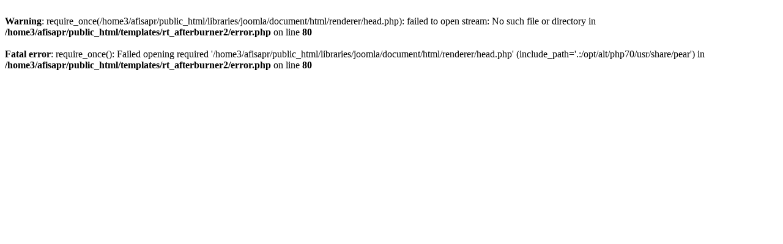

--- FILE ---
content_type: text/html; charset=UTF-8
request_url: https://www.afisapr.org.br/attachments/article/29/Ato%20Normativo%20n%EF%BF%BD%EF%BF%BD%202-2014%20de%2025%20de%20fevereiro%20de%202014.pdf
body_size: 565
content:
<br />
<b>Warning</b>:  require_once(/home3/afisapr/public_html/libraries/joomla/document/html/renderer/head.php): failed to open stream: No such file or directory in <b>/home3/afisapr/public_html/templates/rt_afterburner2/error.php</b> on line <b>80</b><br />
<br />
<b>Fatal error</b>:  require_once(): Failed opening required '/home3/afisapr/public_html/libraries/joomla/document/html/renderer/head.php' (include_path='.:/opt/alt/php70/usr/share/pear') in <b>/home3/afisapr/public_html/templates/rt_afterburner2/error.php</b> on line <b>80</b><br />
